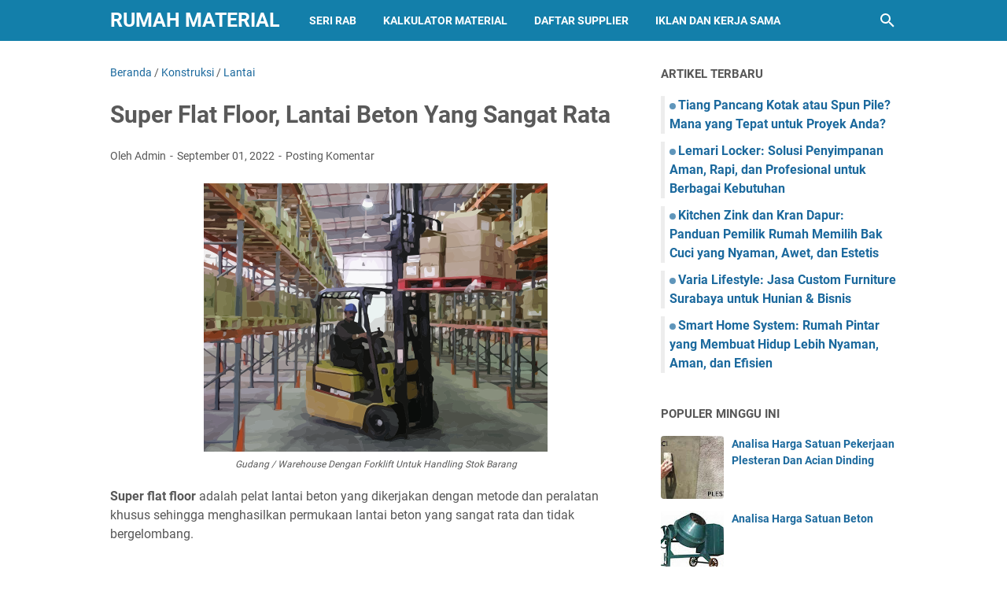

--- FILE ---
content_type: text/html; charset=utf-8
request_url: https://www.google.com/recaptcha/api2/aframe
body_size: 267
content:
<!DOCTYPE HTML><html><head><meta http-equiv="content-type" content="text/html; charset=UTF-8"></head><body><script nonce="bsTPIFypLDRYRGeHq2YrTw">/** Anti-fraud and anti-abuse applications only. See google.com/recaptcha */ try{var clients={'sodar':'https://pagead2.googlesyndication.com/pagead/sodar?'};window.addEventListener("message",function(a){try{if(a.source===window.parent){var b=JSON.parse(a.data);var c=clients[b['id']];if(c){var d=document.createElement('img');d.src=c+b['params']+'&rc='+(localStorage.getItem("rc::a")?sessionStorage.getItem("rc::b"):"");window.document.body.appendChild(d);sessionStorage.setItem("rc::e",parseInt(sessionStorage.getItem("rc::e")||0)+1);localStorage.setItem("rc::h",'1769111226723');}}}catch(b){}});window.parent.postMessage("_grecaptcha_ready", "*");}catch(b){}</script></body></html>

--- FILE ---
content_type: text/javascript; charset=UTF-8
request_url: https://www.rumahmaterial.com/feeds/posts/summary/-/Lantai?alt=json-in-script&orderby=updated&max-results=0&callback=msRandomIndex
body_size: 1144
content:
// API callback
msRandomIndex({"version":"1.0","encoding":"UTF-8","feed":{"xmlns":"http://www.w3.org/2005/Atom","xmlns$openSearch":"http://a9.com/-/spec/opensearchrss/1.0/","xmlns$blogger":"http://schemas.google.com/blogger/2008","xmlns$georss":"http://www.georss.org/georss","xmlns$gd":"http://schemas.google.com/g/2005","xmlns$thr":"http://purl.org/syndication/thread/1.0","id":{"$t":"tag:blogger.com,1999:blog-7380127432960488091"},"updated":{"$t":"2026-01-18T21:27:06.084+07:00"},"category":[{"term":"Konstruksi"},{"term":"Seri RAB"},{"term":"Daftar Harga"},{"term":"Lantai"},{"term":"Dinding"},{"term":"Struktur Bangunan"},{"term":"Interior Furniture"},{"term":"Tips Rumah"},{"term":"Pintu dan Jendela"},{"term":"Atap"},{"term":"Infrastruktur"},{"term":"Daftar Supplier"},{"term":"Properti"},{"term":"Kontraktor"},{"term":"Bangun Rumah"},{"term":"Cat dan Finishing"},{"term":"Brosur"},{"term":"Plumbing"},{"term":"Alat Berat"},{"term":"Plafond"},{"term":"Elektrikal"},{"term":"Produk Khusus"},{"term":"Tiang Pancang"},{"term":"Lift Elevator"},{"term":"Sanitary"},{"term":"Semen dan Mortar"},{"term":"Kaca"},{"term":"Persiapan"},{"term":"Waterproofing"},{"term":"Desain Rumah"},{"term":"Home Appliances"},{"term":"Konstruksi Baja"},{"term":"Besi Beton"},{"term":"Air Conditioner"},{"term":"Genset"},{"term":"Kalkulator Material"},{"term":"Analisa Harga SNI \/ Permen PUPR"},{"term":"Taman"},{"term":"Beton"},{"term":"Facade"},{"term":"Pondasi Bor pile"},{"term":"Teknologi"},{"term":"Tools"},{"term":"Bangunan Industri"},{"term":"Manajemen Proyek"},{"term":"Tangga"},{"term":"Elektronik"},{"term":"Pemadam Kebakaran"},{"term":"Safety"},{"term":"insulasi Atap"},{"term":"Pest Control"},{"term":"Aluminium Composite Panel"},{"term":"Analisa Harga Satuan"},{"term":"Apartemen"},{"term":"CCTV"},{"term":"Escalator"},{"term":"Feng Shui"},{"term":"KPR"},{"term":"Pagar"},{"term":"Water Heater"},{"term":"Batu Alam"},{"term":"Fan"},{"term":"Mekanikal"},{"term":"Produk Lingkungan"},{"term":"Renovasi"},{"term":"Security System"},{"term":"Aquascape"},{"term":"Bangunan Data Center"},{"term":"Carpet"},{"term":"Crane"},{"term":"Direksi Keet"},{"term":"Drainase"},{"term":"Granit Tile"},{"term":"Hotel"},{"term":"Insulasi Suara"},{"term":"Kamar Mandi"},{"term":"Kayu"},{"term":"Lain-lain"},{"term":"Lingkungan"},{"term":"Metode Pelaksanaan"},{"term":"Office Building"},{"term":"PLTS"},{"term":"Ruko"},{"term":"Siteplan"},{"term":"Skill"},{"term":"Tirai"}],"title":{"type":"text","$t":"Rumah Material "},"subtitle":{"type":"html","$t":"Info Produk Material Bahan Bangunan"},"link":[{"rel":"http://schemas.google.com/g/2005#feed","type":"application/atom+xml","href":"https:\/\/www.rumahmaterial.com\/feeds\/posts\/summary"},{"rel":"self","type":"application/atom+xml","href":"https:\/\/www.blogger.com\/feeds\/7380127432960488091\/posts\/summary\/-\/Lantai?alt=json-in-script\u0026max-results=0\u0026orderby=updated"},{"rel":"alternate","type":"text/html","href":"https:\/\/www.rumahmaterial.com\/search\/label\/Lantai"},{"rel":"hub","href":"http://pubsubhubbub.appspot.com/"}],"author":[{"name":{"$t":"Admin"},"uri":{"$t":"http:\/\/www.blogger.com\/profile\/15617095696730838436"},"email":{"$t":"noreply@blogger.com"},"gd$image":{"rel":"http://schemas.google.com/g/2005#thumbnail","width":"32","height":"32","src":"\/\/blogger.googleusercontent.com\/img\/b\/R29vZ2xl\/AVvXsEi7YYpkV3MSA5ggiTudRKn3G4d1zc1QA_5IE8XGFFFZi3IL8VmO6f2vShfthyEsJyLfBCQkdTcbeXmt7uQUwCbLkgniSEl_evfxM2EuZNeDRur_Fp1D4zmeGxzrGr48WA\/s113\/rumahmaterial.jpg"}}],"generator":{"version":"7.00","uri":"http://www.blogger.com","$t":"Blogger"},"openSearch$totalResults":{"$t":"78"},"openSearch$startIndex":{"$t":"1"},"openSearch$itemsPerPage":{"$t":"0"}}});

--- FILE ---
content_type: text/javascript; charset=UTF-8
request_url: https://www.rumahmaterial.com/feeds/posts/default/-/Lantai?alt=json-in-script&orderby=updated&start-index=7&max-results=5&callback=msRelatedPosts
body_size: 3798
content:
// API callback
msRelatedPosts({"version":"1.0","encoding":"UTF-8","feed":{"xmlns":"http://www.w3.org/2005/Atom","xmlns$openSearch":"http://a9.com/-/spec/opensearchrss/1.0/","xmlns$blogger":"http://schemas.google.com/blogger/2008","xmlns$georss":"http://www.georss.org/georss","xmlns$gd":"http://schemas.google.com/g/2005","xmlns$thr":"http://purl.org/syndication/thread/1.0","id":{"$t":"tag:blogger.com,1999:blog-7380127432960488091"},"updated":{"$t":"2026-01-18T21:27:06.084+07:00"},"category":[{"term":"Konstruksi"},{"term":"Seri RAB"},{"term":"Daftar Harga"},{"term":"Lantai"},{"term":"Dinding"},{"term":"Struktur Bangunan"},{"term":"Interior Furniture"},{"term":"Tips Rumah"},{"term":"Pintu dan Jendela"},{"term":"Atap"},{"term":"Infrastruktur"},{"term":"Daftar Supplier"},{"term":"Properti"},{"term":"Kontraktor"},{"term":"Bangun Rumah"},{"term":"Cat dan Finishing"},{"term":"Brosur"},{"term":"Plumbing"},{"term":"Alat Berat"},{"term":"Plafond"},{"term":"Elektrikal"},{"term":"Produk Khusus"},{"term":"Tiang Pancang"},{"term":"Lift Elevator"},{"term":"Sanitary"},{"term":"Semen dan Mortar"},{"term":"Kaca"},{"term":"Persiapan"},{"term":"Waterproofing"},{"term":"Desain Rumah"},{"term":"Home Appliances"},{"term":"Konstruksi Baja"},{"term":"Besi Beton"},{"term":"Air Conditioner"},{"term":"Genset"},{"term":"Kalkulator Material"},{"term":"Analisa Harga SNI \/ Permen PUPR"},{"term":"Taman"},{"term":"Beton"},{"term":"Facade"},{"term":"Pondasi Bor pile"},{"term":"Teknologi"},{"term":"Tools"},{"term":"Bangunan Industri"},{"term":"Manajemen Proyek"},{"term":"Tangga"},{"term":"Elektronik"},{"term":"Pemadam Kebakaran"},{"term":"Safety"},{"term":"insulasi Atap"},{"term":"Pest Control"},{"term":"Aluminium Composite Panel"},{"term":"Analisa Harga Satuan"},{"term":"Apartemen"},{"term":"CCTV"},{"term":"Escalator"},{"term":"Feng Shui"},{"term":"KPR"},{"term":"Pagar"},{"term":"Water Heater"},{"term":"Batu Alam"},{"term":"Fan"},{"term":"Mekanikal"},{"term":"Produk Lingkungan"},{"term":"Renovasi"},{"term":"Security System"},{"term":"Aquascape"},{"term":"Bangunan Data Center"},{"term":"Carpet"},{"term":"Crane"},{"term":"Direksi Keet"},{"term":"Drainase"},{"term":"Granit Tile"},{"term":"Hotel"},{"term":"Insulasi Suara"},{"term":"Kamar Mandi"},{"term":"Kayu"},{"term":"Lain-lain"},{"term":"Lingkungan"},{"term":"Metode Pelaksanaan"},{"term":"Office Building"},{"term":"PLTS"},{"term":"Ruko"},{"term":"Siteplan"},{"term":"Skill"},{"term":"Tirai"}],"title":{"type":"text","$t":"Rumah Material "},"subtitle":{"type":"html","$t":"Info Produk Material Bahan Bangunan"},"link":[{"rel":"http://schemas.google.com/g/2005#feed","type":"application/atom+xml","href":"https:\/\/www.rumahmaterial.com\/feeds\/posts\/default"},{"rel":"self","type":"application/atom+xml","href":"https:\/\/www.blogger.com\/feeds\/7380127432960488091\/posts\/default\/-\/Lantai?alt=json-in-script\u0026start-index=7\u0026max-results=5\u0026orderby=updated"},{"rel":"alternate","type":"text/html","href":"https:\/\/www.rumahmaterial.com\/search\/label\/Lantai"},{"rel":"hub","href":"http://pubsubhubbub.appspot.com/"},{"rel":"previous","type":"application/atom+xml","href":"https:\/\/www.blogger.com\/feeds\/7380127432960488091\/posts\/default\/-\/Lantai\/-\/Lantai?alt=json-in-script\u0026start-index=2\u0026max-results=5\u0026orderby=updated"},{"rel":"next","type":"application/atom+xml","href":"https:\/\/www.blogger.com\/feeds\/7380127432960488091\/posts\/default\/-\/Lantai\/-\/Lantai?alt=json-in-script\u0026start-index=12\u0026max-results=5\u0026orderby=updated"}],"author":[{"name":{"$t":"Admin"},"uri":{"$t":"http:\/\/www.blogger.com\/profile\/15617095696730838436"},"email":{"$t":"noreply@blogger.com"},"gd$image":{"rel":"http://schemas.google.com/g/2005#thumbnail","width":"32","height":"32","src":"\/\/blogger.googleusercontent.com\/img\/b\/R29vZ2xl\/AVvXsEi7YYpkV3MSA5ggiTudRKn3G4d1zc1QA_5IE8XGFFFZi3IL8VmO6f2vShfthyEsJyLfBCQkdTcbeXmt7uQUwCbLkgniSEl_evfxM2EuZNeDRur_Fp1D4zmeGxzrGr48WA\/s113\/rumahmaterial.jpg"}}],"generator":{"version":"7.00","uri":"http://www.blogger.com","$t":"Blogger"},"openSearch$totalResults":{"$t":"78"},"openSearch$startIndex":{"$t":"7"},"openSearch$itemsPerPage":{"$t":"5"},"entry":[{"id":{"$t":"tag:blogger.com,1999:blog-7380127432960488091.post-7134058553968058337"},"published":{"$t":"2025-06-05T21:21:00.000+07:00"},"updated":{"$t":"2025-06-05T21:21:15.078+07:00"},"category":[{"scheme":"http://www.blogger.com/atom/ns#","term":"Lantai"}],"title":{"type":"text","$t":"Bingung Pilih Homogenous Tile? Kenali Dulu Ciri-ciri Homogenous Tile Berkualitas Baik Ini!"},"summary":{"type":"text","$t":"Rumahmaterial.com - Saat ini, tren penggunaan homogenous tile makin digemari baik di rumah tinggal, perkantoran, kafe, hingga area publik seperti mall dan hotel. Alasannya jelas: tampilannya elegan, tahan lama, dan mudah dirawat.\u0026nbsp;Tapi, seiring meningkatnya permintaan, pilihan di pasaran juga semakin beragam—dari yang harganya mahal sampai yang super murah.Masalahnya, tidak semua material\u0026"},"link":[{"rel":"replies","type":"application/atom+xml","href":"https:\/\/www.rumahmaterial.com\/feeds\/7134058553968058337\/comments\/default","title":"Posting Komentar"},{"rel":"replies","type":"text/html","href":"https:\/\/www.rumahmaterial.com\/2025\/06\/ciri-homogenous-tile-berkualitas.html#comment-form","title":"0 Komentar"},{"rel":"edit","type":"application/atom+xml","href":"https:\/\/www.blogger.com\/feeds\/7380127432960488091\/posts\/default\/7134058553968058337"},{"rel":"self","type":"application/atom+xml","href":"https:\/\/www.blogger.com\/feeds\/7380127432960488091\/posts\/default\/7134058553968058337"},{"rel":"alternate","type":"text/html","href":"https:\/\/www.rumahmaterial.com\/2025\/06\/ciri-homogenous-tile-berkualitas.html","title":"Bingung Pilih Homogenous Tile? Kenali Dulu Ciri-ciri Homogenous Tile Berkualitas Baik Ini!"}],"author":[{"name":{"$t":"Admin"},"uri":{"$t":"http:\/\/www.blogger.com\/profile\/15617095696730838436"},"email":{"$t":"noreply@blogger.com"},"gd$image":{"rel":"http://schemas.google.com/g/2005#thumbnail","width":"32","height":"32","src":"\/\/blogger.googleusercontent.com\/img\/b\/R29vZ2xl\/AVvXsEi7YYpkV3MSA5ggiTudRKn3G4d1zc1QA_5IE8XGFFFZi3IL8VmO6f2vShfthyEsJyLfBCQkdTcbeXmt7uQUwCbLkgniSEl_evfxM2EuZNeDRur_Fp1D4zmeGxzrGr48WA\/s113\/rumahmaterial.jpg"}}],"media$thumbnail":{"xmlns$media":"http://search.yahoo.com/mrss/","url":"https:\/\/blogger.googleusercontent.com\/img\/b\/R29vZ2xl\/AVvXsEjNi-gYwHjdHW0KKJHi4jDL3LJeEmP4y-HOyyzdkUXGBoEBF7Cdaoj8oUS4nONEPh3nlhRi6I3Pp5-wabrxxu1FFh0eEaMQz-NJ4Yeb4wU4l7PM5qVUJBOfOh_QmM4eXUKFZ0QE55MLnWW1DZT8qJ1llG_IQajQWNdh0pT1aLX32CgjOV8IXQ9U6sfobUnx\/s72-c\/lantai%20homogenous%20tile%20ruang%20tamu.jpg","height":"72","width":"72"},"thr$total":{"$t":"0"}},{"id":{"$t":"tag:blogger.com,1999:blog-7380127432960488091.post-7491091355514226124"},"published":{"$t":"2025-04-29T19:40:00.000+07:00"},"updated":{"$t":"2025-04-29T19:40:04.432+07:00"},"category":[{"scheme":"http://www.blogger.com/atom/ns#","term":"Lantai"}],"title":{"type":"text","$t":"Mengenal Material Floor Hardener Lantai"},"summary":{"type":"text","$t":"\n\nMesin Trowel Finish Pekerjaan Floor Hardener\nApa yang dimaksud dengan Floor hardener?\nFloor hardener merupakan material untuk untuk meningkatkan kekerasan beton, kemampuan ketahanan abrasi dan meminimalkan debu pada permukaan lantai beton.\u0026nbsp;Secara umum floor hardener terbagi menjadi 2 tipe yaitu floor hardener non metallic dan floor hardener metallic yang menggunakan campuran serbuk besi.\n"},"link":[{"rel":"replies","type":"application/atom+xml","href":"https:\/\/www.rumahmaterial.com\/feeds\/7491091355514226124\/comments\/default","title":"Posting Komentar"},{"rel":"replies","type":"text/html","href":"https:\/\/www.rumahmaterial.com\/2014\/09\/mengenal-material-floor-hardener-lantai.html#comment-form","title":"0 Komentar"},{"rel":"edit","type":"application/atom+xml","href":"https:\/\/www.blogger.com\/feeds\/7380127432960488091\/posts\/default\/7491091355514226124"},{"rel":"self","type":"application/atom+xml","href":"https:\/\/www.blogger.com\/feeds\/7380127432960488091\/posts\/default\/7491091355514226124"},{"rel":"alternate","type":"text/html","href":"https:\/\/www.rumahmaterial.com\/2014\/09\/mengenal-material-floor-hardener-lantai.html","title":"Mengenal Material Floor Hardener Lantai"}],"author":[{"name":{"$t":"Unknown"},"email":{"$t":"noreply@blogger.com"},"gd$image":{"rel":"http://schemas.google.com/g/2005#thumbnail","width":"16","height":"16","src":"https:\/\/img1.blogblog.com\/img\/b16-rounded.gif"}}],"media$thumbnail":{"xmlns$media":"http://search.yahoo.com/mrss/","url":"https:\/\/blogger.googleusercontent.com\/img\/b\/R29vZ2xl\/AVvXsEhNx9N0HC3EsVnBv7994x6FCcj23ueMi8pd6KH9mKP0FJa4GAWyLuDwTIz2AJju4UaXnGLuJnkBR0Mb1hh2n_7Abso5bxfEwSUb-HkphklfChjTiowykFsz_1VNQaYcZMBcMiz5InbsEVs\/s72-w400-h286-c\/mesin+trowel+finish+floor+hardener.jpg","height":"72","width":"72"},"thr$total":{"$t":"0"}},{"id":{"$t":"tag:blogger.com,1999:blog-7380127432960488091.post-6127603584216704957"},"published":{"$t":"2025-04-27T18:25:00.000+07:00"},"updated":{"$t":"2025-04-27T18:25:41.923+07:00"},"category":[{"scheme":"http://www.blogger.com/atom/ns#","term":"Lantai"}],"title":{"type":"text","$t":"Mengenal Material Homogenous Tile"},"summary":{"type":"text","$t":"\n\n\nRumahmaterial.com - Penutup lantai merupakan salah satu komponen pekerjaan arsitektur yang sangat berpengaruh terhadap estetika atau keindahan suatu ruangan dan biaya total pekerjaan arsitektur secara keseluruhan. Salah satu jenis penutup lantai yang sering digunakan adalah homogenous tile.\n\n\nApa itu homogenous tile?\u0026nbsp;\nKita mungkin pernah dengar merek penutup lantai seperti : Granito, Niro"},"link":[{"rel":"replies","type":"application/atom+xml","href":"https:\/\/www.rumahmaterial.com\/feeds\/6127603584216704957\/comments\/default","title":"Posting Komentar"},{"rel":"replies","type":"text/html","href":"https:\/\/www.rumahmaterial.com\/2014\/04\/mengenal-penutup-lantai-homogenous-tile.html#comment-form","title":"0 Komentar"},{"rel":"edit","type":"application/atom+xml","href":"https:\/\/www.blogger.com\/feeds\/7380127432960488091\/posts\/default\/6127603584216704957"},{"rel":"self","type":"application/atom+xml","href":"https:\/\/www.blogger.com\/feeds\/7380127432960488091\/posts\/default\/6127603584216704957"},{"rel":"alternate","type":"text/html","href":"https:\/\/www.rumahmaterial.com\/2014\/04\/mengenal-penutup-lantai-homogenous-tile.html","title":"Mengenal Material Homogenous Tile"}],"author":[{"name":{"$t":"Unknown"},"email":{"$t":"noreply@blogger.com"},"gd$image":{"rel":"http://schemas.google.com/g/2005#thumbnail","width":"16","height":"16","src":"https:\/\/img1.blogblog.com\/img\/b16-rounded.gif"}}],"media$thumbnail":{"xmlns$media":"http://search.yahoo.com/mrss/","url":"https:\/\/blogger.googleusercontent.com\/img\/b\/R29vZ2xl\/AVvXsEjZQpjyOgURTv54Z7Dbu3KyWYSFIZFDfBM5xOQ1pwq-yZTZytNTkoYV11lY86GtHEL7n3_0dkrtGX3KDz4nrt3NkQQWzBTMtbzuLebStx3LaqrrbFCBHUdNuSdT6OcYqjXLymiIvsts_JU\/s72-w640-h283-c\/lantai+homogenous+tile.jpg","height":"72","width":"72"},"thr$total":{"$t":"0"}},{"id":{"$t":"tag:blogger.com,1999:blog-7380127432960488091.post-9141588252493392974"},"published":{"$t":"2025-03-20T18:37:00.003+07:00"},"updated":{"$t":"2025-03-20T18:37:57.927+07:00"},"category":[{"scheme":"http://www.blogger.com/atom/ns#","term":"Lantai"}],"title":{"type":"text","$t":"6 Tips Memilih Keramik Motif Batu Alam"},"summary":{"type":"text","$t":"Batu alam, dengan uratnya yang unik dan warnanya yang membumi, selalu menghadirkan kemewahan yang abadi.Bayangkan keindahan tersebut hadir di rumah Anda, bukan dalam wujud material yang terlampau mahal dan sulit dirawat, melainkan melalui sentuhan keramik yang praktis dan elegan!Bagaimana caranya? Berikut tips memilih keramik dengan motif batu alam.1. Sesuaikan dengan Gaya (Interior)Pilihan motif"},"link":[{"rel":"replies","type":"application/atom+xml","href":"https:\/\/www.rumahmaterial.com\/feeds\/9141588252493392974\/comments\/default","title":"Posting Komentar"},{"rel":"replies","type":"text/html","href":"https:\/\/www.rumahmaterial.com\/2025\/03\/6-tips-memilih-keramik-motif-batu-alam.html#comment-form","title":"0 Komentar"},{"rel":"edit","type":"application/atom+xml","href":"https:\/\/www.blogger.com\/feeds\/7380127432960488091\/posts\/default\/9141588252493392974"},{"rel":"self","type":"application/atom+xml","href":"https:\/\/www.blogger.com\/feeds\/7380127432960488091\/posts\/default\/9141588252493392974"},{"rel":"alternate","type":"text/html","href":"https:\/\/www.rumahmaterial.com\/2025\/03\/6-tips-memilih-keramik-motif-batu-alam.html","title":"6 Tips Memilih Keramik Motif Batu Alam"}],"author":[{"name":{"$t":"Admin"},"uri":{"$t":"http:\/\/www.blogger.com\/profile\/15617095696730838436"},"email":{"$t":"noreply@blogger.com"},"gd$image":{"rel":"http://schemas.google.com/g/2005#thumbnail","width":"32","height":"32","src":"\/\/blogger.googleusercontent.com\/img\/b\/R29vZ2xl\/AVvXsEi7YYpkV3MSA5ggiTudRKn3G4d1zc1QA_5IE8XGFFFZi3IL8VmO6f2vShfthyEsJyLfBCQkdTcbeXmt7uQUwCbLkgniSEl_evfxM2EuZNeDRur_Fp1D4zmeGxzrGr48WA\/s113\/rumahmaterial.jpg"}}],"media$thumbnail":{"xmlns$media":"http://search.yahoo.com/mrss/","url":"https:\/\/blogger.googleusercontent.com\/img\/b\/R29vZ2xl\/AVvXsEgCRNT_PuFxY-FOl6ElsB1viNO8AaznvxwOXE-W8h7Qy2a-bmTU6jdc4Av2v9_IWAfHT6Fi5R9NLNvD7vfdVVayqPaTN8E5mwmjO_sa0_4MyQ9u2WaKfRg2itCK2nHoO73am9SoVDuAx3oZl6HamFpy-Sl2wAF09Mn1_Cmshxy4qEMpLxlY7LtpFGyoRVsn\/s72-c\/Keramik%20motif%20batu%20alam.jpg","height":"72","width":"72"},"thr$total":{"$t":"0"}},{"id":{"$t":"tag:blogger.com,1999:blog-7380127432960488091.post-8287023889143068235"},"published":{"$t":"2025-02-17T22:42:00.000+07:00"},"updated":{"$t":"2025-02-18T22:43:30.641+07:00"},"category":[{"scheme":"http://www.blogger.com/atom/ns#","term":"Lantai"}],"title":{"type":"text","$t":"Tips Memilih Material Lantai Dapur "},"summary":{"type":"text","$t":"\n\nLantai Dapur Menggunakan Keramik Tile\n\nRumahmaterial.com - Lantai dapur merupakan salah satu bagian penting yang harus mendapatkan perhatian khusus dalam perencanaan rumah tinggal.\u0026nbsp;Dari segi elevasi usahakan level lantai dapur sedikit lebih tinggi atau paling tidak sama dengan level lantai di sekitarnya.\u0026nbsp;Jangan sampai level lantai dapur lebih rendah dari level lantai di sekitarnya "},"link":[{"rel":"replies","type":"application/atom+xml","href":"https:\/\/www.rumahmaterial.com\/feeds\/8287023889143068235\/comments\/default","title":"Posting Komentar"},{"rel":"replies","type":"text/html","href":"https:\/\/www.rumahmaterial.com\/2015\/06\/tips-memilih-material-lantai-dapur.html#comment-form","title":"0 Komentar"},{"rel":"edit","type":"application/atom+xml","href":"https:\/\/www.blogger.com\/feeds\/7380127432960488091\/posts\/default\/8287023889143068235"},{"rel":"self","type":"application/atom+xml","href":"https:\/\/www.blogger.com\/feeds\/7380127432960488091\/posts\/default\/8287023889143068235"},{"rel":"alternate","type":"text/html","href":"https:\/\/www.rumahmaterial.com\/2015\/06\/tips-memilih-material-lantai-dapur.html","title":"Tips Memilih Material Lantai Dapur "}],"author":[{"name":{"$t":"Unknown"},"email":{"$t":"noreply@blogger.com"},"gd$image":{"rel":"http://schemas.google.com/g/2005#thumbnail","width":"16","height":"16","src":"https:\/\/img1.blogblog.com\/img\/b16-rounded.gif"}}],"media$thumbnail":{"xmlns$media":"http://search.yahoo.com/mrss/","url":"https:\/\/blogger.googleusercontent.com\/img\/b\/R29vZ2xl\/AVvXsEgxojue-V3MBaWO0t7HQCogJq0Uej2NWgIZHPQBGqB_ApmM-1s1t-fIU3NviQr5cARPC8WcFSw3m49xtmhlFnxKsN91cyl92SXxb5IdYR2z-TtQgbbXpK7DCYxDun4uz8Pr3ZApePUNdGA\/s72-c\/Lantai+Dapur.jpg","height":"72","width":"72"},"thr$total":{"$t":"0"}}]}});

--- FILE ---
content_type: text/javascript; charset=UTF-8
request_url: https://www.rumahmaterial.com/feeds/posts/summary/-/Konstruksi?alt=json-in-script&callback=bacaJuga&max-results=5
body_size: 3888
content:
// API callback
bacaJuga({"version":"1.0","encoding":"UTF-8","feed":{"xmlns":"http://www.w3.org/2005/Atom","xmlns$openSearch":"http://a9.com/-/spec/opensearchrss/1.0/","xmlns$blogger":"http://schemas.google.com/blogger/2008","xmlns$georss":"http://www.georss.org/georss","xmlns$gd":"http://schemas.google.com/g/2005","xmlns$thr":"http://purl.org/syndication/thread/1.0","id":{"$t":"tag:blogger.com,1999:blog-7380127432960488091"},"updated":{"$t":"2026-01-18T21:27:06.084+07:00"},"category":[{"term":"Konstruksi"},{"term":"Seri RAB"},{"term":"Daftar Harga"},{"term":"Lantai"},{"term":"Dinding"},{"term":"Struktur Bangunan"},{"term":"Interior Furniture"},{"term":"Tips Rumah"},{"term":"Pintu dan Jendela"},{"term":"Atap"},{"term":"Infrastruktur"},{"term":"Daftar Supplier"},{"term":"Properti"},{"term":"Kontraktor"},{"term":"Bangun Rumah"},{"term":"Cat dan Finishing"},{"term":"Brosur"},{"term":"Plumbing"},{"term":"Alat Berat"},{"term":"Plafond"},{"term":"Elektrikal"},{"term":"Produk Khusus"},{"term":"Tiang Pancang"},{"term":"Lift Elevator"},{"term":"Sanitary"},{"term":"Semen dan Mortar"},{"term":"Kaca"},{"term":"Persiapan"},{"term":"Waterproofing"},{"term":"Desain Rumah"},{"term":"Home Appliances"},{"term":"Konstruksi Baja"},{"term":"Besi Beton"},{"term":"Air Conditioner"},{"term":"Genset"},{"term":"Kalkulator Material"},{"term":"Analisa Harga SNI \/ Permen PUPR"},{"term":"Taman"},{"term":"Beton"},{"term":"Facade"},{"term":"Pondasi Bor pile"},{"term":"Teknologi"},{"term":"Tools"},{"term":"Bangunan Industri"},{"term":"Manajemen Proyek"},{"term":"Tangga"},{"term":"Elektronik"},{"term":"Pemadam Kebakaran"},{"term":"Safety"},{"term":"insulasi Atap"},{"term":"Pest Control"},{"term":"Aluminium Composite Panel"},{"term":"Analisa Harga Satuan"},{"term":"Apartemen"},{"term":"CCTV"},{"term":"Escalator"},{"term":"Feng Shui"},{"term":"KPR"},{"term":"Pagar"},{"term":"Water Heater"},{"term":"Batu Alam"},{"term":"Fan"},{"term":"Mekanikal"},{"term":"Produk Lingkungan"},{"term":"Renovasi"},{"term":"Security System"},{"term":"Aquascape"},{"term":"Bangunan Data Center"},{"term":"Carpet"},{"term":"Crane"},{"term":"Direksi Keet"},{"term":"Drainase"},{"term":"Granit Tile"},{"term":"Hotel"},{"term":"Insulasi Suara"},{"term":"Kamar Mandi"},{"term":"Kayu"},{"term":"Lain-lain"},{"term":"Lingkungan"},{"term":"Metode Pelaksanaan"},{"term":"Office Building"},{"term":"PLTS"},{"term":"Ruko"},{"term":"Siteplan"},{"term":"Skill"},{"term":"Tirai"}],"title":{"type":"text","$t":"Rumah Material "},"subtitle":{"type":"html","$t":"Info Produk Material Bahan Bangunan"},"link":[{"rel":"http://schemas.google.com/g/2005#feed","type":"application/atom+xml","href":"https:\/\/www.rumahmaterial.com\/feeds\/posts\/summary"},{"rel":"self","type":"application/atom+xml","href":"https:\/\/www.blogger.com\/feeds\/7380127432960488091\/posts\/summary\/-\/Konstruksi?alt=json-in-script\u0026max-results=5"},{"rel":"alternate","type":"text/html","href":"https:\/\/www.rumahmaterial.com\/search\/label\/Konstruksi"},{"rel":"hub","href":"http://pubsubhubbub.appspot.com/"},{"rel":"next","type":"application/atom+xml","href":"https:\/\/www.blogger.com\/feeds\/7380127432960488091\/posts\/summary\/-\/Konstruksi\/-\/Konstruksi?alt=json-in-script\u0026start-index=6\u0026max-results=5"}],"author":[{"name":{"$t":"Admin"},"uri":{"$t":"http:\/\/www.blogger.com\/profile\/15617095696730838436"},"email":{"$t":"noreply@blogger.com"},"gd$image":{"rel":"http://schemas.google.com/g/2005#thumbnail","width":"32","height":"32","src":"\/\/blogger.googleusercontent.com\/img\/b\/R29vZ2xl\/AVvXsEi7YYpkV3MSA5ggiTudRKn3G4d1zc1QA_5IE8XGFFFZi3IL8VmO6f2vShfthyEsJyLfBCQkdTcbeXmt7uQUwCbLkgniSEl_evfxM2EuZNeDRur_Fp1D4zmeGxzrGr48WA\/s113\/rumahmaterial.jpg"}}],"generator":{"version":"7.00","uri":"http://www.blogger.com","$t":"Blogger"},"openSearch$totalResults":{"$t":"129"},"openSearch$startIndex":{"$t":"1"},"openSearch$itemsPerPage":{"$t":"5"},"entry":[{"id":{"$t":"tag:blogger.com,1999:blog-7380127432960488091.post-4468585496218701938"},"published":{"$t":"2026-01-18T21:27:00.000+07:00"},"updated":{"$t":"2026-01-18T21:27:06.077+07:00"},"category":[{"scheme":"http://www.blogger.com/atom/ns#","term":"Konstruksi"},{"scheme":"http://www.blogger.com/atom/ns#","term":"Tiang Pancang"}],"title":{"type":"text","$t":"Tiang Pancang Kotak atau Spun Pile? Mana yang Tepat untuk Proyek Anda?"},"summary":{"type":"text","$t":"Rumahmaterial.com - Dalam dunia konstruksi bangunan, pondasi adalah elemen paling penting yang menentukan kekuatan dan umur suatu struktur.\u0026nbsp;Sehebat apa pun desain arsitekturnya, semewah apa pun tampilan bangunannya, semua akan percuma jika pondasinya tidak kuat.Untuk bangunan yang berdiri di atas tanah lunak atau memiliki beban besar, sering kali diperlukan jenis pondasi dalam yang bisa "},"link":[{"rel":"replies","type":"application/atom+xml","href":"https:\/\/www.rumahmaterial.com\/feeds\/4468585496218701938\/comments\/default","title":"Posting Komentar"},{"rel":"replies","type":"text/html","href":"https:\/\/www.rumahmaterial.com\/2026\/01\/pilih-tiang-pancang-kotak-atau-spun-pile.html#comment-form","title":"0 Komentar"},{"rel":"edit","type":"application/atom+xml","href":"https:\/\/www.blogger.com\/feeds\/7380127432960488091\/posts\/default\/4468585496218701938"},{"rel":"self","type":"application/atom+xml","href":"https:\/\/www.blogger.com\/feeds\/7380127432960488091\/posts\/default\/4468585496218701938"},{"rel":"alternate","type":"text/html","href":"https:\/\/www.rumahmaterial.com\/2026\/01\/pilih-tiang-pancang-kotak-atau-spun-pile.html","title":"Tiang Pancang Kotak atau Spun Pile? Mana yang Tepat untuk Proyek Anda?"}],"author":[{"name":{"$t":"Admin"},"uri":{"$t":"http:\/\/www.blogger.com\/profile\/15617095696730838436"},"email":{"$t":"noreply@blogger.com"},"gd$image":{"rel":"http://schemas.google.com/g/2005#thumbnail","width":"32","height":"32","src":"\/\/blogger.googleusercontent.com\/img\/b\/R29vZ2xl\/AVvXsEi7YYpkV3MSA5ggiTudRKn3G4d1zc1QA_5IE8XGFFFZi3IL8VmO6f2vShfthyEsJyLfBCQkdTcbeXmt7uQUwCbLkgniSEl_evfxM2EuZNeDRur_Fp1D4zmeGxzrGr48WA\/s113\/rumahmaterial.jpg"}}],"media$thumbnail":{"xmlns$media":"http://search.yahoo.com/mrss/","url":"https:\/\/blogger.googleusercontent.com\/img\/b\/R29vZ2xl\/AVvXsEjIi-r-NEmaUFkeRf0W1wTAlnYiRxQ0XQOTimaHGLpGUukTxX-8ouGB2OAwy2odb3C8CKvwBkRS3sOICEg1NlNbtvTLEbXDz7lJf_X3D7mn96E0TQzk5u-5iimzJ57HX2GD5eue8WmYdz6p7at0s1MpRYU3rxRWHCZo8TBmYc5-U1NUzDTrF8wqUFC4rS5H\/s72-c\/Perbedaan%20tiang%20pancang%20kotak%20dengan%20spun%20pile.jpg","height":"72","width":"72"},"thr$total":{"$t":"0"}},{"id":{"$t":"tag:blogger.com,1999:blog-7380127432960488091.post-7824874298817920122"},"published":{"$t":"2025-12-07T22:32:00.001+07:00"},"updated":{"$t":"2025-12-07T22:32:35.197+07:00"},"category":[{"scheme":"http://www.blogger.com/atom/ns#","term":"Konstruksi"},{"scheme":"http://www.blogger.com/atom/ns#","term":"Struktur Bangunan"}],"title":{"type":"text","$t":"Strategi Sukses Menggunakan Beton Sitemix Untuk Pembangunan Gedung"},"summary":{"type":"text","$t":"Rumahmaterial.com - Membangun sebuah gedung bertingkat di kota besar mungkin tidak lagi menjadi tantangan besar bagi kontraktor bangunan.\u0026nbsp;Semua kebutuhan tersedia dengan mudah: plant beton readymix tersebar di banyak titik, pasokan material lancar, serta alat berat yang selalu siap.\u0026nbsp;Namun kondisi tersebut sangat jauh berbeda ketika sebuah proyek pembangunan gedung harus dilaksanakan di "},"link":[{"rel":"replies","type":"application/atom+xml","href":"https:\/\/www.rumahmaterial.com\/feeds\/7824874298817920122\/comments\/default","title":"Posting Komentar"},{"rel":"replies","type":"text/html","href":"https:\/\/www.rumahmaterial.com\/2025\/12\/strategi-sukses-beton-sitemix.html#comment-form","title":"0 Komentar"},{"rel":"edit","type":"application/atom+xml","href":"https:\/\/www.blogger.com\/feeds\/7380127432960488091\/posts\/default\/7824874298817920122"},{"rel":"self","type":"application/atom+xml","href":"https:\/\/www.blogger.com\/feeds\/7380127432960488091\/posts\/default\/7824874298817920122"},{"rel":"alternate","type":"text/html","href":"https:\/\/www.rumahmaterial.com\/2025\/12\/strategi-sukses-beton-sitemix.html","title":"Strategi Sukses Menggunakan Beton Sitemix Untuk Pembangunan Gedung"}],"author":[{"name":{"$t":"Admin"},"uri":{"$t":"http:\/\/www.blogger.com\/profile\/15617095696730838436"},"email":{"$t":"noreply@blogger.com"},"gd$image":{"rel":"http://schemas.google.com/g/2005#thumbnail","width":"32","height":"32","src":"\/\/blogger.googleusercontent.com\/img\/b\/R29vZ2xl\/AVvXsEi7YYpkV3MSA5ggiTudRKn3G4d1zc1QA_5IE8XGFFFZi3IL8VmO6f2vShfthyEsJyLfBCQkdTcbeXmt7uQUwCbLkgniSEl_evfxM2EuZNeDRur_Fp1D4zmeGxzrGr48WA\/s113\/rumahmaterial.jpg"}}],"media$thumbnail":{"xmlns$media":"http://search.yahoo.com/mrss/","url":"https:\/\/blogger.googleusercontent.com\/img\/b\/R29vZ2xl\/AVvXsEgLWg_riV9AWqeJdjGgZJ4bU2J8zdWZDG4ZmIRy6ywE9elmsS1eozN4RrOMLh0n8yL3WvlB_suI02mFBC5P3wN-ntRzCbHBXRrw2aEz-wAcsXIAK3P5aWxBJ6oKBgo6OYNbQlRm7by8H2K2m8QdbjThKtYqtrxTAuVgXgHdlFqQr09vxsyceNIDgLbK4ihy\/s72-c\/Cor%20Sitemix.jpg","height":"72","width":"72"},"thr$total":{"$t":"0"}},{"id":{"$t":"tag:blogger.com,1999:blog-7380127432960488091.post-5455691241869611968"},"published":{"$t":"2025-12-05T23:46:00.000+07:00"},"updated":{"$t":"2025-12-05T23:46:10.197+07:00"},"category":[{"scheme":"http://www.blogger.com/atom/ns#","term":"Beton"},{"scheme":"http://www.blogger.com/atom/ns#","term":"Konstruksi"}],"title":{"type":"text","$t":"Beton Sitemix vs Readymix: Mana yang Lebih Baik untuk Proyek Anda?"},"summary":{"type":"text","$t":"Rumahmaterial.com - Dalam setiap pekerjaan konstruksi—baik pembangunan rumah tinggal, ruko, gedung, maupun infrastruktur—pemilihan jenis beton memegang peranan krusial.\u0026nbsp;Dua jenis beton yang sering digunakan adalah beton sitemix\u0026nbsp;dan beton readymix. Meski sama-sama menghasilkan beton, keduanya memiliki karakteristik, metode produksi, kualitas, serta biaya yang sangat berbeda.Sayangnya, "},"link":[{"rel":"replies","type":"application/atom+xml","href":"https:\/\/www.rumahmaterial.com\/feeds\/5455691241869611968\/comments\/default","title":"Posting Komentar"},{"rel":"replies","type":"text/html","href":"https:\/\/www.rumahmaterial.com\/2025\/12\/beton-sitemix-vs-readymix.html#comment-form","title":"0 Komentar"},{"rel":"edit","type":"application/atom+xml","href":"https:\/\/www.blogger.com\/feeds\/7380127432960488091\/posts\/default\/5455691241869611968"},{"rel":"self","type":"application/atom+xml","href":"https:\/\/www.blogger.com\/feeds\/7380127432960488091\/posts\/default\/5455691241869611968"},{"rel":"alternate","type":"text/html","href":"https:\/\/www.rumahmaterial.com\/2025\/12\/beton-sitemix-vs-readymix.html","title":"Beton Sitemix vs Readymix: Mana yang Lebih Baik untuk Proyek Anda?"}],"author":[{"name":{"$t":"Admin"},"uri":{"$t":"http:\/\/www.blogger.com\/profile\/15617095696730838436"},"email":{"$t":"noreply@blogger.com"},"gd$image":{"rel":"http://schemas.google.com/g/2005#thumbnail","width":"32","height":"32","src":"\/\/blogger.googleusercontent.com\/img\/b\/R29vZ2xl\/AVvXsEi7YYpkV3MSA5ggiTudRKn3G4d1zc1QA_5IE8XGFFFZi3IL8VmO6f2vShfthyEsJyLfBCQkdTcbeXmt7uQUwCbLkgniSEl_evfxM2EuZNeDRur_Fp1D4zmeGxzrGr48WA\/s113\/rumahmaterial.jpg"}}],"media$thumbnail":{"xmlns$media":"http://search.yahoo.com/mrss/","url":"https:\/\/blogger.googleusercontent.com\/img\/b\/R29vZ2xl\/AVvXsEisi_SO4Jcj5M6iGo14r7YpM6Bt9xfU9F1pUCf_V8XMjB7dGyfTgJEIHSM7dtMiHHfgCmbnLuBIyL67nfTKBOQqJqxpU8B3YflZFro-jb1xN9EdyZzOx23NFun_DmgcnqBQPptVAKuW3Cr5HQhvIFGQV8vyK19VV7tLBWq_s-erzxrn8f0KlPmYi-QvrtC5\/s72-w640-h410-c\/Beton%20Sitemix%20Readymix.jpg","height":"72","width":"72"},"thr$total":{"$t":"0"}},{"id":{"$t":"tag:blogger.com,1999:blog-7380127432960488091.post-1527709872764672895"},"published":{"$t":"2025-11-18T22:27:00.002+07:00"},"updated":{"$t":"2025-11-21T22:55:25.956+07:00"},"category":[{"scheme":"http://www.blogger.com/atom/ns#","term":"Besi Beton"},{"scheme":"http://www.blogger.com/atom/ns#","term":"Konstruksi"}],"title":{"type":"text","$t":"Cara Cek dan Inspeksi Besi Beton di Proyek Konstruksi (Wajib Sebelum Pengecoran!)"},"summary":{"type":"text","$t":"Rumahmaterial.com - Dalam dunia konstruksi, besi beton atau rebar adalah tulang utama yang menentukan kekuatan sebuah bangunan. Mulai dari sloof, kolom, balok, pelat, hingga pondasi, semuanya bergantung pada kualitas pemasangan dan pengawasan besi beton.\u0026nbsp;Kesalahan kecil dalam penulangan bisa berdampak besar pada kekuatan struktur, bahkan berpotensi menyebabkan retak struktural, deformasi, "},"link":[{"rel":"replies","type":"application/atom+xml","href":"https:\/\/www.rumahmaterial.com\/feeds\/1527709872764672895\/comments\/default","title":"Posting Komentar"},{"rel":"replies","type":"text/html","href":"https:\/\/www.rumahmaterial.com\/2025\/11\/cara-cek-dan-inspeksi-besi-beton.html#comment-form","title":"0 Komentar"},{"rel":"edit","type":"application/atom+xml","href":"https:\/\/www.blogger.com\/feeds\/7380127432960488091\/posts\/default\/1527709872764672895"},{"rel":"self","type":"application/atom+xml","href":"https:\/\/www.blogger.com\/feeds\/7380127432960488091\/posts\/default\/1527709872764672895"},{"rel":"alternate","type":"text/html","href":"https:\/\/www.rumahmaterial.com\/2025\/11\/cara-cek-dan-inspeksi-besi-beton.html","title":"Cara Cek dan Inspeksi Besi Beton di Proyek Konstruksi (Wajib Sebelum Pengecoran!)"}],"author":[{"name":{"$t":"Admin"},"uri":{"$t":"http:\/\/www.blogger.com\/profile\/15617095696730838436"},"email":{"$t":"noreply@blogger.com"},"gd$image":{"rel":"http://schemas.google.com/g/2005#thumbnail","width":"32","height":"32","src":"\/\/blogger.googleusercontent.com\/img\/b\/R29vZ2xl\/AVvXsEi7YYpkV3MSA5ggiTudRKn3G4d1zc1QA_5IE8XGFFFZi3IL8VmO6f2vShfthyEsJyLfBCQkdTcbeXmt7uQUwCbLkgniSEl_evfxM2EuZNeDRur_Fp1D4zmeGxzrGr48WA\/s113\/rumahmaterial.jpg"}}],"media$thumbnail":{"xmlns$media":"http://search.yahoo.com/mrss/","url":"https:\/\/blogger.googleusercontent.com\/img\/b\/R29vZ2xl\/[base64]\/s72-c\/Cek%20Besi.jpg","height":"72","width":"72"},"thr$total":{"$t":"0"}},{"id":{"$t":"tag:blogger.com,1999:blog-7380127432960488091.post-5854039692261571083"},"published":{"$t":"2025-11-16T23:12:00.002+07:00"},"updated":{"$t":"2025-11-16T23:12:15.883+07:00"},"category":[{"scheme":"http://www.blogger.com/atom/ns#","term":"Konstruksi"},{"scheme":"http://www.blogger.com/atom/ns#","term":"Konstruksi Baja"}],"title":{"type":"text","$t":"Chemical Anchor vs Angkur Baut Cast-In: Mana yang Lebih Baik untuk Konstruksi Baja"},"summary":{"type":"text","$t":"Rumahmaterial.com - Dalam dunia konstruksi baja, terutama pada pemasangan kolom, braket, atau mesin industri, keberadaan anchor bolt adalah elemen yang tidak bisa dipisahkan.\u0026nbsp;Sistem pengangkuran yang tepat akan menentukan seberapa kuat struktur baja dapat berdiri, menahan beban, dan menjaga keselamatan bangunan dalam jangka panjang.Saat ini ada dua metode yang paling umum digunakan untuk "},"link":[{"rel":"replies","type":"application/atom+xml","href":"https:\/\/www.rumahmaterial.com\/feeds\/5854039692261571083\/comments\/default","title":"Posting Komentar"},{"rel":"replies","type":"text/html","href":"https:\/\/www.rumahmaterial.com\/2025\/11\/chemical-anchor-vs-angkur-baut-cast-in.html#comment-form","title":"0 Komentar"},{"rel":"edit","type":"application/atom+xml","href":"https:\/\/www.blogger.com\/feeds\/7380127432960488091\/posts\/default\/5854039692261571083"},{"rel":"self","type":"application/atom+xml","href":"https:\/\/www.blogger.com\/feeds\/7380127432960488091\/posts\/default\/5854039692261571083"},{"rel":"alternate","type":"text/html","href":"https:\/\/www.rumahmaterial.com\/2025\/11\/chemical-anchor-vs-angkur-baut-cast-in.html","title":"Chemical Anchor vs Angkur Baut Cast-In: Mana yang Lebih Baik untuk Konstruksi Baja"}],"author":[{"name":{"$t":"Admin"},"uri":{"$t":"http:\/\/www.blogger.com\/profile\/15617095696730838436"},"email":{"$t":"noreply@blogger.com"},"gd$image":{"rel":"http://schemas.google.com/g/2005#thumbnail","width":"32","height":"32","src":"\/\/blogger.googleusercontent.com\/img\/b\/R29vZ2xl\/AVvXsEi7YYpkV3MSA5ggiTudRKn3G4d1zc1QA_5IE8XGFFFZi3IL8VmO6f2vShfthyEsJyLfBCQkdTcbeXmt7uQUwCbLkgniSEl_evfxM2EuZNeDRur_Fp1D4zmeGxzrGr48WA\/s113\/rumahmaterial.jpg"}}],"media$thumbnail":{"xmlns$media":"http://search.yahoo.com/mrss/","url":"https:\/\/blogger.googleusercontent.com\/img\/b\/R29vZ2xl\/AVvXsEjgX_h6ZSM3Ujeh9trYL-PT4U31Fz-91rjUlYsp8DkMOhBRZ1E14lto0qgArSlhaYCePt-s73btXlybuIEXtrqM7ECTePxyL5n-s6W2V9W8toW7tBFaNLvEIX2sJSF3WbnP4AO_SHzU6tdK2lKSYrK87LxN1HpPVs64MQtFwtHuKQ5B1SS0TuWh8J0YR0_g\/s72-w640-h360-c\/Chemical%20Anchor.jpg","height":"72","width":"72"},"thr$total":{"$t":"0"}}]}});

--- FILE ---
content_type: text/javascript; charset=UTF-8
request_url: https://www.rumahmaterial.com/feeds/posts/summary/-/Lantai?alt=json-in-script&callback=bacaJuga&max-results=5
body_size: 4003
content:
// API callback
bacaJuga({"version":"1.0","encoding":"UTF-8","feed":{"xmlns":"http://www.w3.org/2005/Atom","xmlns$openSearch":"http://a9.com/-/spec/opensearchrss/1.0/","xmlns$blogger":"http://schemas.google.com/blogger/2008","xmlns$georss":"http://www.georss.org/georss","xmlns$gd":"http://schemas.google.com/g/2005","xmlns$thr":"http://purl.org/syndication/thread/1.0","id":{"$t":"tag:blogger.com,1999:blog-7380127432960488091"},"updated":{"$t":"2026-01-18T21:27:06.084+07:00"},"category":[{"term":"Konstruksi"},{"term":"Seri RAB"},{"term":"Daftar Harga"},{"term":"Lantai"},{"term":"Dinding"},{"term":"Struktur Bangunan"},{"term":"Interior Furniture"},{"term":"Tips Rumah"},{"term":"Pintu dan Jendela"},{"term":"Atap"},{"term":"Infrastruktur"},{"term":"Daftar Supplier"},{"term":"Properti"},{"term":"Kontraktor"},{"term":"Bangun Rumah"},{"term":"Cat dan Finishing"},{"term":"Brosur"},{"term":"Plumbing"},{"term":"Alat Berat"},{"term":"Plafond"},{"term":"Elektrikal"},{"term":"Produk Khusus"},{"term":"Tiang Pancang"},{"term":"Lift Elevator"},{"term":"Sanitary"},{"term":"Semen dan Mortar"},{"term":"Kaca"},{"term":"Persiapan"},{"term":"Waterproofing"},{"term":"Desain Rumah"},{"term":"Home Appliances"},{"term":"Konstruksi Baja"},{"term":"Besi Beton"},{"term":"Air Conditioner"},{"term":"Genset"},{"term":"Kalkulator Material"},{"term":"Analisa Harga SNI \/ Permen PUPR"},{"term":"Taman"},{"term":"Beton"},{"term":"Facade"},{"term":"Pondasi Bor pile"},{"term":"Teknologi"},{"term":"Tools"},{"term":"Bangunan Industri"},{"term":"Manajemen Proyek"},{"term":"Tangga"},{"term":"Elektronik"},{"term":"Pemadam Kebakaran"},{"term":"Safety"},{"term":"insulasi Atap"},{"term":"Pest Control"},{"term":"Aluminium Composite Panel"},{"term":"Analisa Harga Satuan"},{"term":"Apartemen"},{"term":"CCTV"},{"term":"Escalator"},{"term":"Feng Shui"},{"term":"KPR"},{"term":"Pagar"},{"term":"Water Heater"},{"term":"Batu Alam"},{"term":"Fan"},{"term":"Mekanikal"},{"term":"Produk Lingkungan"},{"term":"Renovasi"},{"term":"Security System"},{"term":"Aquascape"},{"term":"Bangunan Data Center"},{"term":"Carpet"},{"term":"Crane"},{"term":"Direksi Keet"},{"term":"Drainase"},{"term":"Granit Tile"},{"term":"Hotel"},{"term":"Insulasi Suara"},{"term":"Kamar Mandi"},{"term":"Kayu"},{"term":"Lain-lain"},{"term":"Lingkungan"},{"term":"Metode Pelaksanaan"},{"term":"Office Building"},{"term":"PLTS"},{"term":"Ruko"},{"term":"Siteplan"},{"term":"Skill"},{"term":"Tirai"}],"title":{"type":"text","$t":"Rumah Material "},"subtitle":{"type":"html","$t":"Info Produk Material Bahan Bangunan"},"link":[{"rel":"http://schemas.google.com/g/2005#feed","type":"application/atom+xml","href":"https:\/\/www.rumahmaterial.com\/feeds\/posts\/summary"},{"rel":"self","type":"application/atom+xml","href":"https:\/\/www.blogger.com\/feeds\/7380127432960488091\/posts\/summary\/-\/Lantai?alt=json-in-script\u0026max-results=5"},{"rel":"alternate","type":"text/html","href":"https:\/\/www.rumahmaterial.com\/search\/label\/Lantai"},{"rel":"hub","href":"http://pubsubhubbub.appspot.com/"},{"rel":"next","type":"application/atom+xml","href":"https:\/\/www.blogger.com\/feeds\/7380127432960488091\/posts\/summary\/-\/Lantai\/-\/Lantai?alt=json-in-script\u0026start-index=6\u0026max-results=5"}],"author":[{"name":{"$t":"Admin"},"uri":{"$t":"http:\/\/www.blogger.com\/profile\/15617095696730838436"},"email":{"$t":"noreply@blogger.com"},"gd$image":{"rel":"http://schemas.google.com/g/2005#thumbnail","width":"32","height":"32","src":"\/\/blogger.googleusercontent.com\/img\/b\/R29vZ2xl\/AVvXsEi7YYpkV3MSA5ggiTudRKn3G4d1zc1QA_5IE8XGFFFZi3IL8VmO6f2vShfthyEsJyLfBCQkdTcbeXmt7uQUwCbLkgniSEl_evfxM2EuZNeDRur_Fp1D4zmeGxzrGr48WA\/s113\/rumahmaterial.jpg"}}],"generator":{"version":"7.00","uri":"http://www.blogger.com","$t":"Blogger"},"openSearch$totalResults":{"$t":"78"},"openSearch$startIndex":{"$t":"1"},"openSearch$itemsPerPage":{"$t":"5"},"entry":[{"id":{"$t":"tag:blogger.com,1999:blog-7380127432960488091.post-1031455450024218715"},"published":{"$t":"2025-11-09T22:52:00.003+07:00"},"updated":{"$t":"2025-11-09T22:52:41.812+07:00"},"category":[{"scheme":"http://www.blogger.com/atom/ns#","term":"Lantai"}],"title":{"type":"text","$t":"Perbedaan Keramik Tile KW 1, KW 2, dan KW 3: Panduan Lengkap Memilih yang Tepat"},"summary":{"type":"text","$t":"Rumahmaterial.com - Ketika sedang merenovasi rumah, toko, atau bahkan mengerjakan proyek bangunan, Anda pasti dihadapkan pada banyak pilihan keramik.Mulai dari motif, ukuran, hingga istilah yang sering membuat bingung: KW 1, KW 2, dan KW 3. Apa sebenarnya arti KW pada keramik? Dan seberapa besar pengaruhnya terhadap kualitas maupun harga?Mari kita bahas secara tuntas agar Anda tidak salah pilih "},"link":[{"rel":"replies","type":"application/atom+xml","href":"https:\/\/www.rumahmaterial.com\/feeds\/1031455450024218715\/comments\/default","title":"Posting Komentar"},{"rel":"replies","type":"text/html","href":"https:\/\/www.rumahmaterial.com\/2025\/11\/httpswww.rumahmaterial.com202511perbedaan-keramik-tile-kw.html#comment-form","title":"0 Komentar"},{"rel":"edit","type":"application/atom+xml","href":"https:\/\/www.blogger.com\/feeds\/7380127432960488091\/posts\/default\/1031455450024218715"},{"rel":"self","type":"application/atom+xml","href":"https:\/\/www.blogger.com\/feeds\/7380127432960488091\/posts\/default\/1031455450024218715"},{"rel":"alternate","type":"text/html","href":"https:\/\/www.rumahmaterial.com\/2025\/11\/httpswww.rumahmaterial.com202511perbedaan-keramik-tile-kw.html","title":"Perbedaan Keramik Tile KW 1, KW 2, dan KW 3: Panduan Lengkap Memilih yang Tepat"}],"author":[{"name":{"$t":"Admin"},"uri":{"$t":"http:\/\/www.blogger.com\/profile\/15617095696730838436"},"email":{"$t":"noreply@blogger.com"},"gd$image":{"rel":"http://schemas.google.com/g/2005#thumbnail","width":"32","height":"32","src":"\/\/blogger.googleusercontent.com\/img\/b\/R29vZ2xl\/AVvXsEi7YYpkV3MSA5ggiTudRKn3G4d1zc1QA_5IE8XGFFFZi3IL8VmO6f2vShfthyEsJyLfBCQkdTcbeXmt7uQUwCbLkgniSEl_evfxM2EuZNeDRur_Fp1D4zmeGxzrGr48WA\/s113\/rumahmaterial.jpg"}}],"media$thumbnail":{"xmlns$media":"http://search.yahoo.com/mrss/","url":"https:\/\/blogger.googleusercontent.com\/img\/b\/R29vZ2xl\/AVvXsEgaecgbuQHzONFUbP3KxfqSk8rqPX3MJHRkye2uHOntsKf0dm6FYivgdv7AfOcqPZd3LdirWsJFPtEYOhWf8CtAE9Nn2TyhFfeXKcRHKReJ-heDcfuXgbAeA0HBk7mjVuTJg0LM8G-ixApyLyJqdnT1a_defT0b4OHY1leOcHGOIQHpVGCXrWreYXY-Y_Ws\/s72-w640-h360-c\/Keramik%20tile%20lantai.jpg","height":"72","width":"72"},"thr$total":{"$t":"0"}},{"id":{"$t":"tag:blogger.com,1999:blog-7380127432960488091.post-2111030459379165341"},"published":{"$t":"2025-09-08T22:45:00.000+07:00"},"updated":{"$t":"2025-09-08T22:45:35.974+07:00"},"category":[{"scheme":"http://www.blogger.com/atom/ns#","term":"Lantai"}],"title":{"type":"text","$t":"7 Material Pengganti Kayu Asli untuk Penutup Lantai Bermotif Kayu di Rumah"},"summary":{"type":"text","$t":"Rumahmaterial.com - Lantai dengan motif kayu selalu punya daya tarik tersendiri. Nuansa hangat, alami, dan elegan membuat rumah terasa lebih nyaman dan estetik.\u0026nbsp;Namun, penggunaan kayu asli untuk lantai sering terkendala oleh harga yang tinggi, perawatan yang rumit, hingga isu keberlanjutan lingkungan.Untungnya, sekarang ada banyak material pengganti kayu asli yang bisa menghadirkan tampilan "},"link":[{"rel":"replies","type":"application/atom+xml","href":"https:\/\/www.rumahmaterial.com\/feeds\/2111030459379165341\/comments\/default","title":"Posting Komentar"},{"rel":"replies","type":"text/html","href":"https:\/\/www.rumahmaterial.com\/2025\/09\/material-pengganti-lantai-kayu-asli.html#comment-form","title":"0 Komentar"},{"rel":"edit","type":"application/atom+xml","href":"https:\/\/www.blogger.com\/feeds\/7380127432960488091\/posts\/default\/2111030459379165341"},{"rel":"self","type":"application/atom+xml","href":"https:\/\/www.blogger.com\/feeds\/7380127432960488091\/posts\/default\/2111030459379165341"},{"rel":"alternate","type":"text/html","href":"https:\/\/www.rumahmaterial.com\/2025\/09\/material-pengganti-lantai-kayu-asli.html","title":"7 Material Pengganti Kayu Asli untuk Penutup Lantai Bermotif Kayu di Rumah"}],"author":[{"name":{"$t":"Admin"},"uri":{"$t":"http:\/\/www.blogger.com\/profile\/15617095696730838436"},"email":{"$t":"noreply@blogger.com"},"gd$image":{"rel":"http://schemas.google.com/g/2005#thumbnail","width":"32","height":"32","src":"\/\/blogger.googleusercontent.com\/img\/b\/R29vZ2xl\/AVvXsEi7YYpkV3MSA5ggiTudRKn3G4d1zc1QA_5IE8XGFFFZi3IL8VmO6f2vShfthyEsJyLfBCQkdTcbeXmt7uQUwCbLkgniSEl_evfxM2EuZNeDRur_Fp1D4zmeGxzrGr48WA\/s113\/rumahmaterial.jpg"}}],"media$thumbnail":{"xmlns$media":"http://search.yahoo.com/mrss/","url":"https:\/\/blogger.googleusercontent.com\/img\/b\/R29vZ2xl\/AVvXsEjg5grcbm6ErPoHmnn914cYk4RjnJr04tRU8zfXcgyGs_hk2Kfi4Qfxl52cp1a1ERlyl8rEIrBiaBrb7d8KeIFwQMLnqOOS3HrDbp-Ln4BEYMmJrgWdj7vHh0Es_aZPvi-h40lkLshWMaNTcOnPoBeiBQVSKZCVc_ov45-7Vxc7xzoRE1Lo1MB3XVzqL-55\/s72-c\/Material%20Lantai%20Motif%20Kayu.jpg","height":"72","width":"72"},"thr$total":{"$t":"0"}},{"id":{"$t":"tag:blogger.com,1999:blog-7380127432960488091.post-2171973849904067566"},"published":{"$t":"2025-08-26T22:48:00.000+07:00"},"updated":{"$t":"2025-08-26T22:48:34.607+07:00"},"category":[{"scheme":"http://www.blogger.com/atom/ns#","term":"Lantai"}],"title":{"type":"text","$t":"Mengenal Raised Floor: Solusi Ideal untuk Ruang Server dan Data Center"},"summary":{"type":"text","$t":"\n\nRumahmaterial.com - Dalam dunia konstruksi modern, khususnya untuk ruangan-ruangan yang memerlukan manajemen kabel dan instalasi teknis yang kompleks, raised floor\u0026nbsp;atau access floor\u0026nbsp;menjadi solusi penting yang semakin banyak digunakan.\u0026nbsp;Raised floor merupakan sistem lantai yang dirancang khusus untuk menciptakan ruang kosong di bawah lantai utama yang berguna untuk menyembunyikan "},"link":[{"rel":"replies","type":"application/atom+xml","href":"https:\/\/www.rumahmaterial.com\/feeds\/2171973849904067566\/comments\/default","title":"Posting Komentar"},{"rel":"replies","type":"text/html","href":"https:\/\/www.rumahmaterial.com\/2018\/07\/raised-floor-lantai-ruang-server-data-center.html#comment-form","title":"2 Komentar"},{"rel":"edit","type":"application/atom+xml","href":"https:\/\/www.blogger.com\/feeds\/7380127432960488091\/posts\/default\/2171973849904067566"},{"rel":"self","type":"application/atom+xml","href":"https:\/\/www.blogger.com\/feeds\/7380127432960488091\/posts\/default\/2171973849904067566"},{"rel":"alternate","type":"text/html","href":"https:\/\/www.rumahmaterial.com\/2018\/07\/raised-floor-lantai-ruang-server-data-center.html","title":"Mengenal Raised Floor: Solusi Ideal untuk Ruang Server dan Data Center"}],"author":[{"name":{"$t":"Unknown"},"email":{"$t":"noreply@blogger.com"},"gd$image":{"rel":"http://schemas.google.com/g/2005#thumbnail","width":"16","height":"16","src":"https:\/\/img1.blogblog.com\/img\/b16-rounded.gif"}}],"media$thumbnail":{"xmlns$media":"http://search.yahoo.com/mrss/","url":"https:\/\/blogger.googleusercontent.com\/img\/b\/R29vZ2xl\/AVvXsEim9AWZo3l1-eYlko0OiVgB3HWz_aZ8zI837Y9PMpgW4gmsCFOXUcOLETpbJrMae9HF2wdMq0QASRFbawvrPaXRLY28n_jwGoIUpkADCdR6iY28uG_rvwpfYD9RmSDSoxbEqG2IQlxGXTc\/s72-c\/raised+floor.jpg","height":"72","width":"72"},"thr$total":{"$t":"2"}},{"id":{"$t":"tag:blogger.com,1999:blog-7380127432960488091.post-5795538787281297807"},"published":{"$t":"2025-08-16T23:01:00.000+07:00"},"updated":{"$t":"2025-08-16T23:01:41.665+07:00"},"category":[{"scheme":"http://www.blogger.com/atom/ns#","term":"Lantai"}],"title":{"type":"text","$t":"Cara Menambah Lantai Dalam Rumah Dengan Mudah Dan Cepat"},"summary":{"type":"text","$t":"\nRumahmaterial.com - Jika plafon rumah kita cukup tinggi, mungkin kita dapat mempertimbangkan untuk membuat lantai mezanine sebagai tambahan ruang.\u0026nbsp;Untuk melaksanakan pekerjaan penambahan lantai ini ada banyak pilihan material dan cara atau metode yang bisa digunakan.\n\nYang umum digunakan adalah kita membuat lantai tambahan dengan:struktur beton bertulang\u0026nbsp;struktur bajakombinasi antara "},"link":[{"rel":"replies","type":"application/atom+xml","href":"https:\/\/www.rumahmaterial.com\/feeds\/5795538787281297807\/comments\/default","title":"Posting Komentar"},{"rel":"replies","type":"text/html","href":"https:\/\/www.rumahmaterial.com\/2016\/12\/alternatif-cara-dan-material-menambah-lantai-rumah.html#comment-form","title":"0 Komentar"},{"rel":"edit","type":"application/atom+xml","href":"https:\/\/www.blogger.com\/feeds\/7380127432960488091\/posts\/default\/5795538787281297807"},{"rel":"self","type":"application/atom+xml","href":"https:\/\/www.blogger.com\/feeds\/7380127432960488091\/posts\/default\/5795538787281297807"},{"rel":"alternate","type":"text/html","href":"https:\/\/www.rumahmaterial.com\/2016\/12\/alternatif-cara-dan-material-menambah-lantai-rumah.html","title":"Cara Menambah Lantai Dalam Rumah Dengan Mudah Dan Cepat"}],"author":[{"name":{"$t":"Unknown"},"email":{"$t":"noreply@blogger.com"},"gd$image":{"rel":"http://schemas.google.com/g/2005#thumbnail","width":"16","height":"16","src":"https:\/\/img1.blogblog.com\/img\/b16-rounded.gif"}}],"media$thumbnail":{"xmlns$media":"http://search.yahoo.com/mrss/","url":"https:\/\/blogger.googleusercontent.com\/img\/b\/R29vZ2xl\/AVvXsEhRE8qOPmCUZwAwrKZr-mirCFkYcTp6qrgQsrhdpRxif7nKhdoNoMLaPvxoTAO3-ouQcF90XrIv4Ijc0h1UmxtI_oGAWc2duyEpREVVGT15ZXoRJB1mut9I5LSnV0c2XlD5PTWgTOr2_zA\/s72-c\/Lantai+Kalsifloor+Rangka+Baja+Profil+C.png","height":"72","width":"72"},"thr$total":{"$t":"0"}},{"id":{"$t":"tag:blogger.com,1999:blog-7380127432960488091.post-7203696615683480817"},"published":{"$t":"2025-06-28T22:37:00.000+07:00"},"updated":{"$t":"2025-06-30T22:37:53.796+07:00"},"category":[{"scheme":"http://www.blogger.com/atom/ns#","term":"Lantai"}],"title":{"type":"text","$t":"8 Tipe Granite Alam Import Yang Sering Digunakan "},"summary":{"type":"text","$t":"\nRumahmaterial.com - Granite alam yang beredar di pasaran umumnya merupakan material import dari beberapa negara penghasil granite seperti Italy, India, China, dan lain-lain. Masing-masing negara tersebut biasanya memiliki kualitas hasil granite alam yang berbeda-beda.\n\nApa itu granite alam? Simak penjelasannya di artikel Mengenal Material Marmer dan Granite.\n\nBerikut ini adalah gambaran corak "},"link":[{"rel":"replies","type":"application/atom+xml","href":"https:\/\/www.rumahmaterial.com\/feeds\/7203696615683480817\/comments\/default","title":"Posting Komentar"},{"rel":"replies","type":"text/html","href":"https:\/\/www.rumahmaterial.com\/2016\/05\/8-tipe-granite-alam-import-yang-sering.html#comment-form","title":"0 Komentar"},{"rel":"edit","type":"application/atom+xml","href":"https:\/\/www.blogger.com\/feeds\/7380127432960488091\/posts\/default\/7203696615683480817"},{"rel":"self","type":"application/atom+xml","href":"https:\/\/www.blogger.com\/feeds\/7380127432960488091\/posts\/default\/7203696615683480817"},{"rel":"alternate","type":"text/html","href":"https:\/\/www.rumahmaterial.com\/2016\/05\/8-tipe-granite-alam-import-yang-sering.html","title":"8 Tipe Granite Alam Import Yang Sering Digunakan "}],"author":[{"name":{"$t":"Unknown"},"email":{"$t":"noreply@blogger.com"},"gd$image":{"rel":"http://schemas.google.com/g/2005#thumbnail","width":"16","height":"16","src":"https:\/\/img1.blogblog.com\/img\/b16-rounded.gif"}}],"media$thumbnail":{"xmlns$media":"http://search.yahoo.com/mrss/","url":"https:\/\/blogger.googleusercontent.com\/img\/b\/R29vZ2xl\/AVvXsEiwmp0iaUw2gkYIVzUA01vvQz7j0W7-Ie0qldlYD2Rim3Zuc-e2UpfWWQ93B5c_1Yn-tGnqefQN-ZcKnw6KgDwAJQ4jXGVNSdYxmweOdwdGFIZqvZQ5I151TEZyBNWE-_RCrEHQNVArYKk\/s72-c\/Black+Galaxy+-+Black+Granite.jpg","height":"72","width":"72"},"thr$total":{"$t":"0"}}]}});